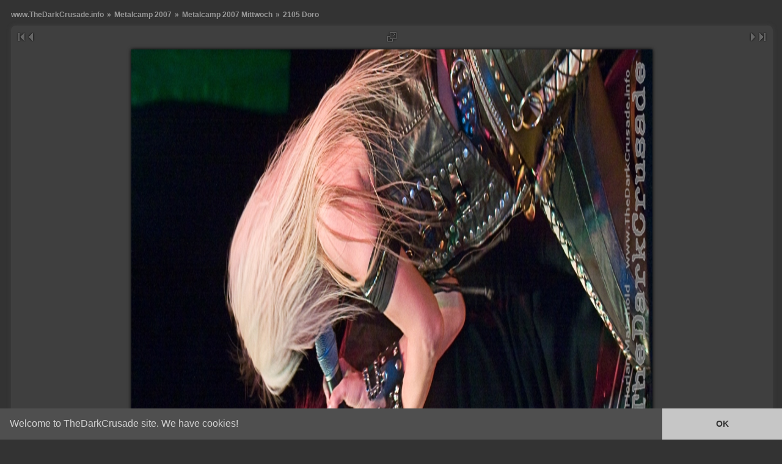

--- FILE ---
content_type: text/html; charset=UTF-8
request_url: https://www.thedarkcrusade.info/gallery2/v/07_Metalcamp/MC07_07_18/2105+Doro.jpg.html
body_size: 4138
content:
<!DOCTYPE html PUBLIC "-//W3C//DTD XHTML 1.0 Transitional//EN" "http://www.w3.org/TR/xhtml1/DTD/xhtml1-transitional.dtd">
<html lang="de-DE" xmlns="http://www.w3.org/1999/xhtml">
<head>
<link rel="stylesheet" type="text/css" href="/gallery2/main.php?g2_view=imageframe.CSS&amp;g2_frames=none"/>

<link rel="stylesheet" type="text/css" href="/gallery2/modules/core/data/gallery.css"/>
<link rel="stylesheet" type="text/css" href="/gallery2/modules/icons/iconpacks/silk/icons.css"/>
<link rel="stylesheet" type="text/css" href="/gallery2/modules/colorpack/packs/darkcrusade/color.css"/>
<link rel="alternate" type="application/rss+xml" title="Photo RSS" href="/gallery2/main.php?g2_view=slideshow.SlideshowMediaRss&amp;g2_itemId=24892"/>
<script type="text/javascript" src="https://www.thedarkcrusade.info/gallery2/main.php?g2_view=core.CombinedJavascript&amp;g2_key=592e4911e7bd529e221870934972bb43"></script>
<script type="text/javascript" src="/gallery2/main.php?g2_view=slideshow.DownloadPicLens&amp;g2_file=js&amp;g2_v=1.3.1.14221"></script>
<meta http-equiv="Content-Type" content="text/html; charset=UTF-8"/>
<link rel="Shortcut Icon" href="/favicon.ico" type="image/x-icon" />
<link rel="icon" href="/favicon.ico" type="image/x-icon" />
<link rel="alternate" type="application/rss+xml" title="www.TheDarkCrusade.info" href="http://www.thedarkcrusade.info/gallery2/srss/7" />
<meta name="keywords" content="Metalcamp 2007; MC; Doro" />
<meta name="description" content="Metalcamp 2007
Headbanger's Holidays!!!

Datum: 18.07.2007
Veranstaltungsort: Tolmin, Slovenia
Veranstalter: Metalcamp, Rock The Nation, Master of Metal
Fotos: Florian Matzhold

Band Websites:
Doro
Dismember
Korpiklaani
Die Apokalyptischen Reiter
... und viele mehr" />
<script type="text/javascript" src="/gallery2/themes/carbonize/theme.js"></script> <title>2105 Doro</title>
<link rel="stylesheet" type="text/css" href="/gallery2/themes/carbonize/theme.css"/>

<script type="text/javascript">
var _gaq = _gaq || [];
_gaq.push(['_setAccount', 'UA-837708-1']);
_gaq.push(['_gat._anonymizeIp']);
_gaq.push(['_gat._forceSSL']);
_gaq.push(['_trackPageview']);
(function() {
var ga = document.createElement('script'); ga.type = 'text/javascript'; ga.async = true;
ga.src = ('https:' == document.location.protocol ? 'https://ssl' : 'http://www') + '.google-analytics.com/ga.js';
var s = document.getElementsByTagName('script')[0]; s.parentNode.insertBefore(ga, s);
})();
</script>

<script src='https://www.google.com/recaptcha/api.js'></script>

<link rel="stylesheet" type="text/css" href="//cdnjs.cloudflare.com/ajax/libs/cookieconsent2/3.0.3/cookieconsent.min.css" /> 
<script src="//cdnjs.cloudflare.com/ajax/libs/cookieconsent2/3.0.3/cookieconsent.min.js"></script>
<script>
window.addEventListener("load", function(){
window.cookieconsent.initialise({
"palette": {
"popup": {
"background": "#4f4f4f",
"text": "#d3d3d3"
},
"button": {
"background": "#c6c6c6",
"text": "#333333"
}
},
"showLink": false,
"theme": "edgeless",
"content": {
"message": "Welcome to TheDarkCrusade site. We have cookies!",
"dismiss": "OK"
}
})});
</script> 

</head>
<body class="gallery">
<div id="gallery" class="safari">
<div id="gsNavBar" class="gcBorder1">
<div class="gbSystemLinks">
</div>
<div class="gbBreadCrumb">
<div class="block-core-BreadCrumb">
<a href="/gallery2/main.php?g2_highlightId=24068" class="BreadCrumb-1">
www.TheDarkCrusade.info</a>
 &raquo; <a href="/gallery2/v/07_Metalcamp/?g2_highlightId=24075" class="BreadCrumb-2">
Metalcamp 2007</a>
 &raquo; <a href="/gallery2/v/07_Metalcamp/MC07_07_18/?g2_highlightId=24892" class="BreadCrumb-3">
Metalcamp 2007 Mittwoch</a>
 &raquo; <span class="BreadCrumb-4">
2105 Doro</span>
</div>
</div>
</div>
<div id="exif" class="gcPopupBackground"
style="position:absolute; left:0px; top:0px; padding:1px; visibility:hidden; z-index:5000">
<table cellspacing="0" cellpadding="0">
<tr>
<td style="padding-left:5px;">
<h2>Exif</h2>
</td>
<td align="right">
<div class="buttonClose"><a href="javascript:void(0);"
onclick="toggleExif('photo','exif'); return false;"
title="Close"></a></div>
</td>
</tr>
<tr>
<td colspan="2" class="gcBackground2" style="padding-bottom:5px;">
  
<script type="text/javascript">
// <![CDATA[
function exifSwitchDetailMode(num, itemId, mode) {
url = '/gallery2/main.php?g2_view=exif.SwitchDetailMode&g2_itemId=__ITEMID__&g2_mode=__MODE__&g2_blockNum=__NUM__';
document.getElementById('ExifInfoLabel' + num).innerHTML =
'Loading..';

YAHOO.util.Connect.asyncRequest('GET',
url.replace('__ITEMID__', itemId).replace('__MODE__', mode).replace('__NUM__', num),
{success: handleExifResponse, failure: handleExifFail, argument: num}, null);
return false;
}
function handleExifResponse(http) {
document.getElementById('ExifInfoBlock' + http.argument).innerHTML = http.responseText;
}
function handleExifFail(http) {
document.getElementById('ExifInfoLabel' + http.argument).innerHTML = '';
}
// ]]>
</script>
<div id="ExifInfoBlock1" class="block-exif-ExifInfo">
<h3> Photo Properties </h3>
<div>summary&nbsp;&nbsp;<a href="/gallery2/main.php?g2_controller=exif.SwitchDetailMode&amp;g2_mode=detailed&amp;g2_return=%2Fgallery2%2Fv%2F07_Metalcamp%2FMC07_07_18%2F2105%2BDoro.jpg.html%3F" onclick="return exifSwitchDetailMode(1,24892,'detailed')">details</a><span id="ExifInfoLabel1" style="padding-left:1.5em"></span></div>
<table class="gbDataTable">
<tr>
<td class="gbEven">
Date/Time
</td>
<td class="gbOdd">
Wed Jul 18 23:14:24 2007
</td>
<td class="gbEven">
Copyright
</td>
<td class="gbOdd">
Florian Matzhold,TheDarkCrusade
</td>
</tr>
<tr>
<td class="gbEven">
Artist
</td>
<td class="gbOdd">
Doro
</td>
<td class="gbEven">
IPTC: Keywords
</td>
<td class="gbOdd">
Metalcamp 2007; MC; Doro
</td>
</tr>
</table>
</div>
</td>
</tr>
</table>
</div>
<table class="ImageFrame_carbonize2 gcBackground1" width="99%" cellspacing="0" cellpadding="0">
<tr>
<td class="gbNavigatorPhoto">
<div class="gbNavigator">
<div>
<table width="100%" cellpadding="0" cellspacing="0"><tr>
<td width="20%" align="left">
<div class="first-and-previous">
<table cellpadding="0" cellspacing="0"><tr>
<td>
<div class="buttonFirst"><a href="/gallery2/v/07_Metalcamp/MC07_07_18/2001+Crowd.jpg.html"
title="First"></a></div>
</td>
    <td>
<div class="buttonPrev"><a href="/gallery2/v/07_Metalcamp/MC07_07_18/2104+Doro.jpg.html"
title="Previous"></a></div>
</td>
<td>&nbsp;</td>
</tr></table>
</div>
</td>
<td align="center">
<table cellpadding="0" cellspacing="0">
<tr>
 
<td class="gsActionIcon">
<div class="buttonViewSlideshow2"><a href="/gallery2/slideshow/07_Metalcamp/MC07_07_18/2105+Doro.jpg/" onclick="var p=PicLensLite;p.setCallbacks({onNoPlugins:function(){location.href='https://www.thedarkcrusade.info/gallery2/slideshow/07_Metalcamp/MC07_07_18/2105+Doro.jpg/'}});p.setLiteURLs({swf:'https://www.thedarkcrusade.info/gallery2/main.php?g2_view=slideshow.DownloadPicLens&amp;g2_file=swf&amp;g2_v=1.3.1.14221'});p.start({feedUrl:'https://www.thedarkcrusade.info/gallery2/main.php?g2_view=slideshow.SlideshowMediaRss&amp;g2_itemId=24892', guid:24892, pid:'2PWfB4lurT4g', delay:10});return false" title="View Slideshow" class=""></a></div>
</td>
</tr>
</table>
</td>
<td width="20%" align="right" >
<div class="next-and-last">
<table cellpadding="0" cellspacing="0"><tr>
<td>&nbsp;</td>
    <td>
<div class="buttonNext"><a href="/gallery2/v/07_Metalcamp/MC07_07_18/2106+Doro.jpg.html"
title="Next"></a></div>
</td>
<td>
<div class="buttonLast"><a href="/gallery2/v/07_Metalcamp/MC07_07_18/2114+Doro.jpg.html"
title="Last"></a></div>
</td>
</tr></table>
</div>
</td>
</tr></table>
</div>
</div>
</td>
</tr>
<tr valign="top">
<td>
<div id="gsContent" class="gcBorder1">
<div class="gsContentPhoto">
<table align="center" cellpadding="0" cellspacing="0">
<tr>
<td>
<div id="gsImageView" class="gbBlock ImageFrame_carbonize1" style="padding: 0px;"> 
<div id="photo">
<img src="/gallery2/d/24892-2/2105+Doro.jpg" width="853" height="1280" id="IFid1" class="ImageFrame_none" alt="2105 Doro"/>
</div>


</div>
</td> 
</tr> 
</table>
</div>
<div class="gsContentDetail" style="text-align: center;"> <div class="gbBlock">
<h2> 2105 Doro </h2>
</div>
<div class="gbBlock"> <div class="block-core-ItemInfo giInfo">
</div>
</div>
</div>
  

</div>
</td>
</tr>
<tr>
<td class="gbNavigatorPhoto">
<div class="gbNavigator">
<div>
<table width="100%" cellpadding="0" cellspacing="0"><tr>
<td width="20%" align="left">
<div class="first-and-previous">
<table cellpadding="0" cellspacing="0"><tr>
<td>
<div class="buttonFirst"><a href="/gallery2/v/07_Metalcamp/MC07_07_18/2001+Crowd.jpg.html"
title="First"></a></div>
</td>
    <td>
<div class="buttonPrev"><a href="/gallery2/v/07_Metalcamp/MC07_07_18/2104+Doro.jpg.html"
title="Previous"></a></div>
</td>
<td>&nbsp;</td>
</tr></table>
</div>
</td>
<td align="center">
<table cellpadding="0" cellspacing="0">
<tr>
<td class="gsActionIcon">
<div class="buttonExif"><a href="javascript:void(0);"
onclick="toggleExif('photo','exif'); return false;"
title="Photo Properties"  rel="nofollow"></a></div>  </td>
</tr>
</table>
</td>
<td width="20%" align="right" >
<div class="next-and-last">
<table cellpadding="0" cellspacing="0"><tr>
<td>&nbsp;</td>
    <td>
<div class="buttonNext"><a href="/gallery2/v/07_Metalcamp/MC07_07_18/2106+Doro.jpg.html"
title="Next"></a></div>
</td>
<td>
<div class="buttonLast"><a href="/gallery2/v/07_Metalcamp/MC07_07_18/2114+Doro.jpg.html"
title="Last"></a></div>
</td>
</tr></table>
</div>
</td>
</tr></table>
</div> </div>
</td>
</tr>
</table>
<div id="sidebar" class="gcPopupBackground"
style="position:absolute; left:-265px; top:106px; padding:1px;">
<table cellspacing="0" cellpadding="0">
<tr>
<td align="left" style="padding-left:5px;">
<h2>Actions</h2>
</td>
<td align="right" style="padding-right:2px;">
<div class="buttonHideSidebar"><a href="javascript:%20slideOut('sidebar')"
title="Close"></a></div>
</td>
</tr>
<tr>
<td colspan="2" class="gcBackground2" style="padding-bottom:5px">
<div id="gsSidebar" class="gcBorder1">

<div class="block-search-SearchBlock gbBlock">
<form id="search_SearchBlock" action="/gallery2/main.php" method="get" onsubmit="return search_SearchBlock_checkForm()">
<div>
<input type="hidden" name="g2_return" value="/gallery2/v/07_Metalcamp/MC07_07_18/2105+Doro.jpg.html"/>
<input type="hidden" name="g2_formUrl" value="/gallery2/v/07_Metalcamp/MC07_07_18/2105+Doro.jpg.html"/>
<input type="hidden" name="g2_authToken" value="5f16fac756e1"/>

<input type="hidden" name="g2_view" value="search.SearchScan"/>
<input type="hidden" name="g2_form[formName]" value="search_SearchBlock"/>
<input type="text" id="searchCriteria" size="18"
name="g2_form[searchCriteria]"
value="Search the Gallery"
onfocus="search_SearchBlock_focus()"
onblur="search_SearchBlock_blur()"
class="textbox"/>
<input type="hidden" name="g2_form[useDefaultSettings]" value="1" />
</div>
<div>
<a href="/gallery2/main.php?g2_view=search.SearchScan&amp;g2_form%5BuseDefaultSettings%5D=1&amp;g2_return=%2Fgallery2%2Fv%2F07_Metalcamp%2FMC07_07_18%2F2105%2BDoro.jpg.html%3F"
class="gbAdminLink gbLink-search_SearchScan advanced">Advanced Search</a>
</div>
</form>
</div>
<div class="block-core-ItemLinks gbBlock">
<a rel="nofollow" class="gbAdminLink gbAdminLink gbLink-slideshow_Slideshow" href="/gallery2/slideshow/07_Metalcamp/MC07_07_18/2105+Doro.jpg/" onclick="var p=PicLensLite;p.setCallbacks({onNoPlugins:function(){location.href='https://www.thedarkcrusade.info/gallery2/slideshow/07_Metalcamp/MC07_07_18/2105+Doro.jpg/'}});p.setLiteURLs({swf:'https://www.thedarkcrusade.info/gallery2/main.php?g2_view=slideshow.DownloadPicLens&amp;g2_file=swf&amp;g2_v=1.3.1.14221'});p.start({feedUrl:'https://www.thedarkcrusade.info/gallery2/main.php?g2_view=slideshow.SlideshowMediaRss&amp;g2_itemId=24892', guid:24892, pid:'2PWfB4lurT4g', delay:10})">View Slideshow</a>   </div>


<span class="block-core-SystemLink">
<a href="/gallery2/main.php?g2_view=core.UserAdmin&amp;g2_subView=core.UserLogin&amp;g2_return=%2Fgallery2%2Fv%2F07_Metalcamp%2FMC07_07_18%2F2105%2BDoro.jpg.html%3F" rel="nofollow">Login</a>  </span>
&laquo;
   <div class="gbBlock"> <div class="block-core-ItemInfo giInfo">
</div>
</div>
</div>
</td>
</tr>
</table>
</div>
<table cellpadding="0" cellspacing="0" width="100%">
<tbody>
<tr>
<td align="left" width="20%">
<table cellpadding="0" cellspacing="0" >
<tbody>
<tr>
<td>
</td>
</tr>
<tr>
<td>
</td>
</tr>
</tbody>
</table>
</td>
<td align="center" valign="top">
<div class="gsContentDetail gcBorder1"> 
<div class="gbNavigatorMicroThums">

<div>
<table cellpadding="0" cellspacing="4">
<tr>
<td align="center" width="80" height="75">
<a href="/gallery2/v/07_Metalcamp/MC07_07_18/2101+Doro.jpg.html"><img src="/gallery2/d/24878-3/2101+Doro.jpg" width="50" height="75" title="2101 Doro" alt="2101 Doro"/></a>
</td>
<td align="center" width="80" height="75">
<a href="/gallery2/v/07_Metalcamp/MC07_07_18/2102+Doro.jpg.html"><img src="/gallery2/d/24882-3/2102+Doro.jpg" width="50" height="75" title="2102 Doro" alt="2102 Doro"/></a>
</td>
<td align="center" width="80" height="75">
<a href="/gallery2/v/07_Metalcamp/MC07_07_18/2103+Doro.jpg.html"><img src="/gallery2/d/24886-3/2103+Doro.jpg" width="50" height="75" title="2103 Doro" alt="2103 Doro"/></a>
</td>
<td align="center" width="80" height="75">
<a href="/gallery2/v/07_Metalcamp/MC07_07_18/2104+Doro.jpg.html"><img src="/gallery2/d/24890-3/2104+Doro.jpg" width="50" height="75" title="2104 Doro" alt="2104 Doro"/></a>
</td>
<td id="microThumbCurrent" align="center" width="80" height="75">
<img src="/gallery2/d/24894-3/2105+Doro.jpg" width="50" height="75" title="2105 Doro" alt="2105 Doro"/>
</td>
<td align="center" width="80" height="75">
<a href="/gallery2/v/07_Metalcamp/MC07_07_18/2106+Doro.jpg.html"><img src="/gallery2/d/24898-3/2106+Doro.jpg" width="75" height="50" title="2106 Doro" alt="2106 Doro"/></a>
</td>
<td align="center" width="80" height="75">
<a href="/gallery2/v/07_Metalcamp/MC07_07_18/2107+Doro.jpg.html"><img src="/gallery2/d/24902-3/2107+Doro.jpg" width="50" height="75" title="2107 Doro" alt="2107 Doro"/></a>
</td>
<td align="center" width="80" height="75">
<a href="/gallery2/v/07_Metalcamp/MC07_07_18/2108+Doro.jpg.html"><img src="/gallery2/d/24906-3/2108+Doro.jpg" width="50" height="75" title="2108 Doro" alt="2108 Doro"/></a>
</td>
<td align="center" width="80" height="75">
<a href="/gallery2/v/07_Metalcamp/MC07_07_18/2109+Doro.jpg.html"><img src="/gallery2/d/24910-3/2109+Doro.jpg" width="50" height="75" title="2109 Doro" alt="2109 Doro"/></a>
</td>
</tr>
</table>
</div>

</div>
</div>
</td>
<td align="right" width="20%">
</td>
</tr>
</tbody>
</table>


<div id="gsFooter" class="gcBorder1">
<table width="100%" cellspacing="0" cellpadding="0">
<tr>
<td align="left" width="20%">
</td>
<td align="right">
<a rel="license" href="http://creativecommons.org/licenses/by-nc-nd/3.0/"><img align="absmiddle" alt="Creative Commons License" style="border-width:0" src="/gallery2/cc80x15.png" /></a>&nbsp; www.TheDarkCrusade.info is licensed under a &nbsp;<a rel="license" href="http://creativecommons.org/licenses/by-nc-nd/3.0/">Creative Commons Attribution-Noncommercial-No Derivative Works 3.0 License</a>

	
<br />
<span class="block-core-SystemLink">
<a href="/gallery2/events.html">Events</a>
</span>
&laquo;
<span class="block-core-SystemLink">
<a href="/gallery2/about.html">Impressum</a>
</span>
</td>
</tr>
</table>
</div>
  </div>
<script type="text/javascript">
// <![CDATA[
search_SearchBlock_init('Search the Gallery', 'Please enter a search term.', 'Searching in progress, please wait!');
// ]]>
</script>


</body>
</html>